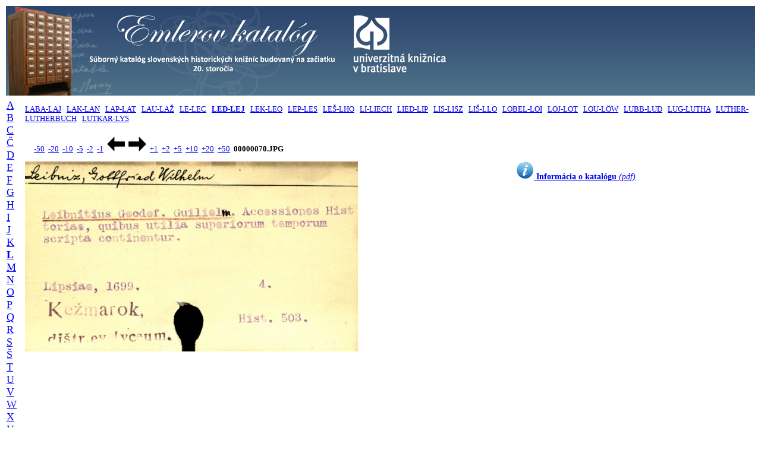

--- FILE ---
content_type: text/html; charset=UTF-8
request_url: http://listky.ulib.sk/ek/listok.php?id1=l&id2=06&id3=60&posun=10
body_size: 6168
content:

<!DOCTYPE html PUBLIC "-//W3C//DTD HTML 4.01 Transitional//EN">
<html>
<head>
    <title>Historický lístkový katalóg Univerzitnej knižnice Bratislava</title>
    <meta http-equiv="expires" content="0">
    <meta http-equiv="Content-Type" content="text/html; charset=utf8">

    <script>
    </script>
</head>

<body>
<table width="100%" border="0" align="center" valign="top">
    <tr>
    <td align="left" valign="center" style="background-image:url('./banner_ek_2.png'); background-repeat:repeat-x">
        <a href="http://listky.ulib.sk/ek/">
           <img src="./banner_ek.png" title="" alt="UKB" border="0" />
        </a>
    </td>
    </tr>
</table>
<table width="100%" valign="top" border="0">
   <tr> 
   <td rowspan="3" valign="top">
        <font FACE="Verdana" size="4"><a href="/ek/listok.php?id1=a&id2=01">A</a>&nbsp;&nbsp;
<a href="/ek/listok.php?id1=b&id2=01">B</a>&nbsp;&nbsp;
<a href="/ek/listok.php?id1=c&id2=01">C</a>&nbsp;&nbsp;
<a href="/ek/listok.php?id1=č&id2=01">Č</a>&nbsp;&nbsp;
<a href="/ek/listok.php?id1=d&id2=01">D</a>&nbsp;&nbsp;
<a href="/ek/listok.php?id1=e&id2=01">E</a>&nbsp;&nbsp;
<a href="/ek/listok.php?id1=f&id2=01">F</a>&nbsp;&nbsp;
<a href="/ek/listok.php?id1=g&id2=01">G</a>&nbsp;&nbsp;
<a href="/ek/listok.php?id1=h&id2=01">H</a>&nbsp;&nbsp;
<a href="/ek/listok.php?id1=i&id2=01">I</a>&nbsp;&nbsp;
<a href="/ek/listok.php?id1=j&id2=01">J</a>&nbsp;&nbsp;
<a href="/ek/listok.php?id1=k&id2=01">K</a>&nbsp;&nbsp;
<a href="/ek/listok.php?id1=l&id2=01"><b>L</b></a>&nbsp;&nbsp;
<a href="/ek/listok.php?id1=m&id2=01">M</a>&nbsp;&nbsp;
<a href="/ek/listok.php?id1=n&id2=01">N</a>&nbsp;&nbsp;
<a href="/ek/listok.php?id1=o&id2=01">O</a>&nbsp;&nbsp;
<a href="/ek/listok.php?id1=p&id2=01">P</a>&nbsp;&nbsp;
<a href="/ek/listok.php?id1=q&id2=01">Q</a>&nbsp;&nbsp;
<a href="/ek/listok.php?id1=r&id2=01">R</a>&nbsp;&nbsp;
<a href="/ek/listok.php?id1=s&id2=01">S</a>&nbsp;&nbsp;
<a href="/ek/listok.php?id1=š&id2=01">Š</a>&nbsp;&nbsp;
<a href="/ek/listok.php?id1=t&id2=01">T</a>&nbsp;&nbsp;
<a href="/ek/listok.php?id1=u&id2=01">U</a>&nbsp;&nbsp;
<a href="/ek/listok.php?id1=v&id2=01">V</a>&nbsp;&nbsp;
<a href="/ek/listok.php?id1=w&id2=01">W</a>&nbsp;&nbsp;
<a href="/ek/listok.php?id1=x&id2=01">X</a>&nbsp;&nbsp;
<a href="/ek/listok.php?id1=y&id2=01">Y</a>&nbsp;&nbsp;
<a href="/ek/listok.php?id1=z&id2=01">Z</a>&nbsp;&nbsp;
<a href="/ek/listok.php?id1=ž&id2=01">Ž</a>&nbsp;&nbsp;
</font>    </td>
    
    <td align=top colspan=2><font FACE="Verdana" size="2"><a href="/ek/listok.php?id1=l&id2=01">LABA-LAJ</a>&nbsp;&nbsp;
<a href="/ek/listok.php?id1=l&id2=02">LAK-LAN</a>&nbsp;&nbsp;
<a href="/ek/listok.php?id1=l&id2=03">LAP-LAT</a>&nbsp;&nbsp;
<a href="/ek/listok.php?id1=l&id2=04">LAU-LAŽ</a>&nbsp;&nbsp;
<a href="/ek/listok.php?id1=l&id2=05">LE-LEC</a>&nbsp;&nbsp;
<a href="/ek/listok.php?id1=l&id2=06"><b>LED-LEJ</b></a>&nbsp;&nbsp;
<a href="/ek/listok.php?id1=l&id2=07">LEK-LEO</a>&nbsp;&nbsp;
<a href="/ek/listok.php?id1=l&id2=08">LEP-LES</a>&nbsp;&nbsp;
<a href="/ek/listok.php?id1=l&id2=09">LEŠ-LHO</a>&nbsp;&nbsp;
<a href="/ek/listok.php?id1=l&id2=10">LI-LIECH</a>&nbsp;&nbsp;
<a href="/ek/listok.php?id1=l&id2=11">LIED-LIP</a>&nbsp;&nbsp;
<a href="/ek/listok.php?id1=l&id2=12">LIS-LISZ</a>&nbsp;&nbsp;
<a href="/ek/listok.php?id1=l&id2=13">LIŠ-LLO</a>&nbsp;&nbsp;
<a href="/ek/listok.php?id1=l&id2=14">LOBEL-LOI</a>&nbsp;&nbsp;
<a href="/ek/listok.php?id1=l&id2=15">LOJ-LOT</a>&nbsp;&nbsp;
<a href="/ek/listok.php?id1=l&id2=16">LOU-LÖW</a>&nbsp;&nbsp;
<a href="/ek/listok.php?id1=l&id2=17">LUBB-LUD</a>&nbsp;&nbsp;
<a href="/ek/listok.php?id1=l&id2=18">LUG-LUTHA</a>&nbsp;&nbsp;
<a href="/ek/listok.php?id1=l&id2=19">LUTHER-LUTHERBUCH</a>&nbsp;&nbsp;
<a href="/ek/listok.php?id1=l&id2=20">LUTKAR-LYS</a>&nbsp;&nbsp;
</font></td>   </tr>

<!-- Druhy index - spresnenie -->
<!--    <tr>
        <td>
            <hr>
        </td>
    </tr>
-->
<!-- -50 -20 -10 -5 -2 -1 ---- +1 +2 +5 +10 +20 +50 -->
<tr>
   <td width="100%" colspan="2">
   <font face="Verdana" size="2">
   <div style="text-align: left; white-space:nowrap">&nbsp;&nbsp;&nbsp;&nbsp;
   <a href="/ek/listok.php?id1=l&id2=06&id3=70&posun=-50">-50</a> &nbsp;<a href="/ek/listok.php?id1=l&id2=06&id3=70&posun=-20">-20</a> &nbsp;<a href="/ek/listok.php?id1=l&id2=06&id3=70&posun=-10">-10</a> &nbsp;<a href="/ek/listok.php?id1=l&id2=06&id3=70&posun=-5">-5</a> &nbsp;<a href="/ek/listok.php?id1=l&id2=06&id3=70&posun=-2">-2</a> &nbsp;<a href="/ek/listok.php?id1=l&id2=06&id3=70&posun=-1">-1</a> &nbsp;<a href="/ek/listok.php?id1=l&id2=06&id3=70&posun=-1"><img src="./left.gif" title="-1" alt="dozadu" style="border: 0px; width: 30px; height: 25px;" /></a> &nbsp;<a href="/ek/listok.php?id1=l&id2=06&id3=70&posun=1"><img src="./right.gif" title="+1" alt="dopredu" style="border: 0px; width: 30px; height: 25px;" /></a> &nbsp;<a href="/ek/listok.php?id1=l&id2=06&id3=70&posun=1">+1</a> &nbsp;<a href="/ek/listok.php?id1=l&id2=06&id3=70&posun=2">+2</a> &nbsp;<a href="/ek/listok.php?id1=l&id2=06&id3=70&posun=5">+5</a> &nbsp;<a href="/ek/listok.php?id1=l&id2=06&id3=70&posun=10">+10</a> &nbsp;<a href="/ek/listok.php?id1=l&id2=06&id3=70&posun=20">+20</a> &nbsp;<a href="/ek/listok.php?id1=l&id2=06&id3=70&posun=50">+50</a> &nbsp;<b>00000070.JPG</b>   </div>
   </font>
   </td>
</tr>

<!-- Zobrazenie katalogovych listkov -->
<tr valign="top">
<td width="50%">
   <img src="http://listky.ulib.sk/sigma/ek/LED-LEJ/00000070.JPG" align="left" title="" alt="page" style="width: 420pt; height: 240pt">
<!--   <img src="http://listky.ulib.sk/sigma/ek/LED-LEJ/00000070.JPG" align="left" title="" alt="page" style="width: 50%"> -->
</td>
<td style="text-align: center; font-family: verdana; font-size: 0.9em">
<a href="http://www.ulib.sk/files/SKP/emler_informacia.pdf"><img src="./Info-icon.png" style="border:0px; width:30px; height:30px;" /><b>&nbsp;Informácia o katalógu</b><i> (pdf)</i></a>
</td>
</tr>
</table>

<!-- a href="http://digitalna.kniznica.info/s/4lOmg50xvv">test1</a-->
<!--a href="http://digitalna.kniznica.info/s/e0zdQDBwqn" onclick="var w=window.open(href,'pokus','width=600,height=400');return false;">test2</a-->


</body>
</html>
